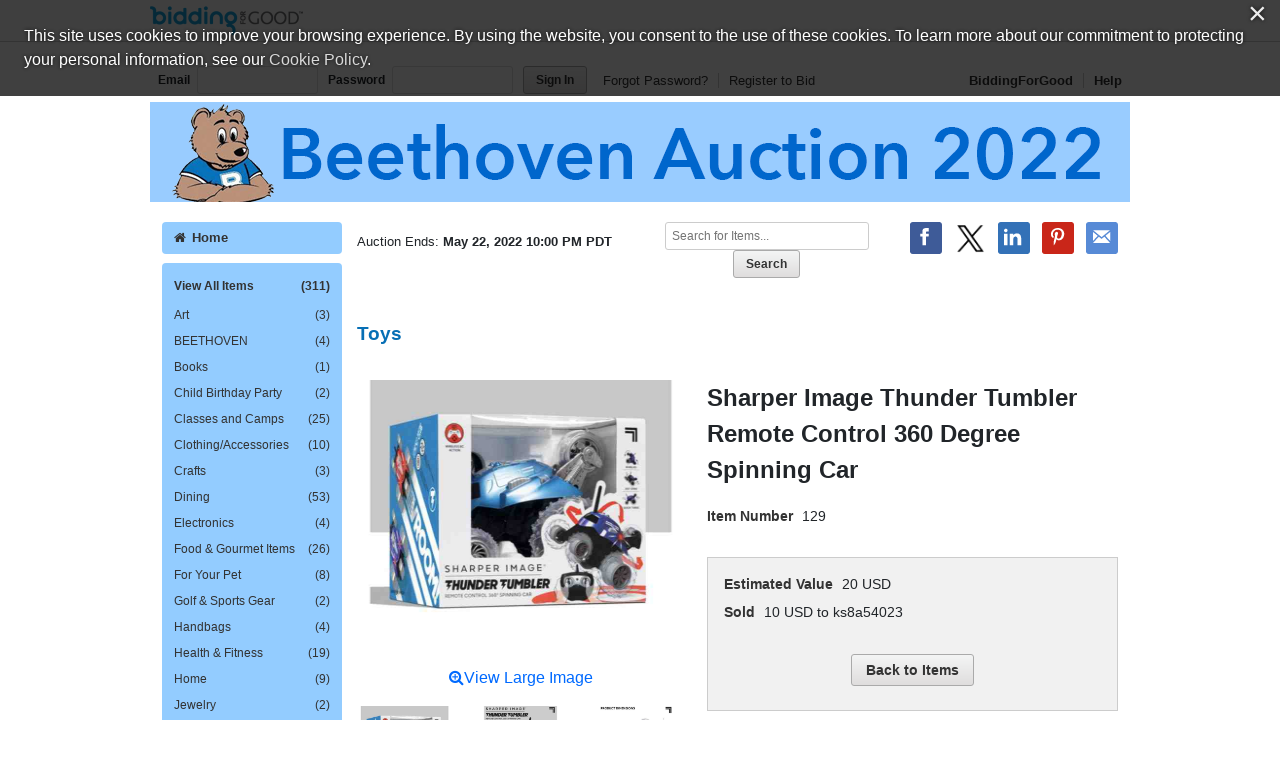

--- FILE ---
content_type: text/html;charset=UTF-8
request_url: https://www.biddingforgood.com/auction/item/item.action?id=342479819
body_size: 50717
content:




























	




<!DOCTYPE html>
<html lang="en">
<head>
	<meta charset="utf-8">
    <title>Sharper Image Thunder Tumbler Remote Control 360 Degree Spinning Car | BiddingForGood</title>
	
		
    		<meta name="Description" content="Place a bid on Sharper Image Thunder Tumbler Remote Control 360 Degree Spinning Car to help support the Friends of Beethoven fundraising auction." />
    	
    	
    
    
    <meta name="ROBOTS" content="NOINDEX" />
    <link rel="dns-prefetch" href="//css.biddingforgood.com" />
    <link rel="dns-prefetch" href="//image.biddingforgood.com" />
    <link rel="dns-prefetch" href="//js.biddingforgood.com" />
    <link rel="icon" href="/img/auction/favicon.ico" type="image/x-icon" />
    <link rel="shortcut icon" href="/img/auction/favicon.ico" type="image/x-icon" />
    
    
    <link rel="stylesheet" href="/partners/cmarket/css/update_account-f5ef7d82cda5dfacc0ecffc0db6ac924.css" />
	<link rel="stylesheet" href="/partners/cmarket/css/reset-296683da2dee375ce570ee21e92b9bd4.css" />	
	<link rel="stylesheet" href="/partners/cmarket/css/sponsors-b0dee8cde1a2c02c0b26bfd761f019d5.css" />
    <link rel="stylesheet" href="/partners/cmarket/css/auction-ae71a2002f031b00f333a1896274feb7.css" />
    <link rel="stylesheet" href="/partners/cmarket/css/colors-80794ea74a66aaffb532f62208ed2f84.css" />
    <link rel="stylesheet" href="/partners/cmarket/css/font-awesome.min-c8595bd4b0ed08844f2cf3f730e7d4ca.css" /> 
    <link rel="stylesheet" href="/css/portal/font-awesome.min-95499284a45716f79a1d5a015cc53be5.css" /> 
    <link rel="stylesheet" href="/auction/theme/theme.action?auctionId=341699034" />
    <link rel="stylesheet" type="text/css" href="https://auth.frontstream.com/bundles/css/fscookies.css">
    
    
	<link rel="stylesheet" href="/partners/cmarket/css/tooltipster.bundle.min-b15ef24270546e5fe896d3ea387ea134.css" />	
	<link rel="stylesheet" href="/partners/cmarket/css/auctionItem-81f1297a1302faeaa3581eda4723b91f.css" />
	<link rel="stylesheet" href="/partners/cmarket/css/modal-gdpr-opt-in-02d36a0e753d2b7f9a23d141d77ba005.css" />
    <style type="text/css">
		@font-face {
			font-family: "fsicons";
			src: url("https://www.mygiving.net/global/css/core/fonts/fsicons.eot?umtwi9");
			src: url("https://www.mygiving.net/global/css/core/fonts/fsicons.eot?umtwi9#iefix") format("embedded-opentype"), url("https://www.mygiving.net/global/css/core/fonts/fsicons.ttf?umtwi9") format("truetype"), url("https://www.mygiving.net/global/css/core/fonts/fsicons.woff?umtwi9") format("woff"), url("https://www.mygiving.net/global/css/core/fonts/fsicons.svg?umtwi9#fsicons") format("svg");
			font-weight: normal;
			font-style: normal;
		}
	</style>   
   
    
        <meta property="og:url" content="https://www.biddingforgood.com/auction/item/item.action?id=342479819" />
        
        	
		         
		         
		              
						
					    
		         			<meta property="og:title" content="Sharper Image Thunder Tumbler Remote Control 360 Degree Spinning Car - BiddingForGood Fundraising Auction" />
		         			<meta property="twitter:title" content="Sharper Image Thunder Tumbler Remote Control 360 Degree Spinning Car - BiddingForGood Auction" />
					   
					
		         
		    
        
        
		    
		   		 
           		 
            			<meta property="og:description" content="Sharper Image Thunder Tumbler Remote Control 360 Degree Spinning Car
Make tumbles and spins just like a stunt pro with this Remote Controlled Thunder Tumbler Spinning Car from Sharper Image.
High-flying stunts are just a press of a button away o..." />
            			<meta property="twitter:description" content="Sharper Image Thunder Tumbler Remote Control 360 Degree Spinning Car
Make tumbles and spins just like a stunt pro with this Remote Controlled Thunder Tumbler Spinning Car from Sharper Image.
High-flying stunts are just a press of a button away o..." />
           		 
		    
        
        
            <meta property="og:image" content="https://www.biddingforgood.com/orgs/friendsofbeethoven/341699034/343218533.336.255.jpg" />
            <meta property="twitter:card" content="summary_large_image" />
            <meta property="twitter:image" content="https://www.biddingforgood.com/orgs/friendsofbeethoven/341699034/343218533.336.255.jpg" />
        
    

    
		<!-- Google Tag Manager -->
		<script>(function(w,d,s,l,i){w[l]=w[l]||[];w[l].push({'gtm.start':
		new Date().getTime(),event:'gtm.js'});var f=d.getElementsByTagName(s)[0],
		j=d.createElement(s),dl=l!='dataLayer'?'&l='+l:'';j.async=true;j.src=
		'https://www.googletagmanager.com/gtm.js?id='+i+dl;f.parentNode.insertBefore(j,f);
		})(window,document,'script','dataLayer','GTM-5RV44LW');</script>
		<!-- End Google Tag Manager -->
	
    
</head>





<body class="">
	
	
	
    
	
	    
	        






<header role="banner">
    






<div class="cobrand">
    <div class="container clearfix">
        
        <a rel="nofollow" href="https://www.biddingforgood.com/auction/biddingforgood.action?s_icid=ILC-b4g_run&lp=header_logo">
            <img src="/partners/cmarket/img/logo_top.png" alt="BiddingForGood, Inc." style="border: 0px; height: 30px; width: 153px;" />
        </a> 
        <div id="referral">
            
        </div>
    </div>
</div>

    
        






<div class="container clearfix">
    <div id="bidder">
        
            <form action="https://www.biddingforgood.com/auction/user/signin.action" method="post" id="signinForm">
            <input type="hidden" name="signinRedirectUrl" value="/item/item.action?id=342479819"/>
            <div class="signin">
                <label for="signin.email">Email</label>
                <input type="text" name="email" id="signin.email" class="user" size="15" maxlength="64" tabindex="0" value="" />
                <label for="signin.password">Password</label>
                <input type="password" name="password" id="signin.password" class="password" size="15" maxlength="64" value="" autocomplete="off" />
                <input type="submit" name="authenticate" value="Sign In" id="signin" class="btn" />
    
                <a rel="nofollow" href="/auction/user/signin.action?forgotPassword=">Forgot Password?</a>
                <a rel="nofollow" href="/auction/user/register.action?auctionId=341699034&amp;showingBilling=true" class="last">Register to Bid</a>
            </div>
            </form>
            <div class="links">
            	
                	<a href="/auction/biddingforgood.action">BiddingForGood</a>
                
				<a href="https://frontstream.zendesk.com/hc/en-us/sections/115001633423-Bidder-FAQ" target="_blank" class="last">Help</a>
            </div>
        
        
    </div>
</div>

    
    
	    <div id="masthead">
	       
	            
	            
			        
			            
			            
		                    <a href="/auction/auctionhome.action?auctionId=341699034">Friends of Beethoven &ndash; Beethoven Auction 2022</a>
			            
			        
	            
	        

	    </div>
	    
    
</header>

	    
    
    
    <div class="container">
    	
	    
        
	    <div id="content" class="clearfix show-modules" role="main">
	    	
	            
	                






<div id="sidenav">
    <nav role="navigation">
    
    	
            
            	
		        	<a href="/auction/auctionhome.action?auctionId=341699034" class="home"><i class="icon-home"></i>Home</a>            	
            	
            	
                	

        
        
	       <div class="categoryNav">
                
    			<ul id="dynamic">
                	
                    <li>
                        <a href="/auction/item/browse.action?auctionId=341699034&amp;grouping=ALL" class="">View All Items 
                            <span class="count">(311)</span></a>
                    </li>
    	            
    	    	            
    	            	
    	            </ul>
    	            <ul id="categories">
    	                
    	                    
    	                    
    	                    <li>
    	                        <a href="/auction/item/browse.action?auctionId=341699034&amp;categoryId=341959215" class="">Art
			            				
			        				
                                    <span class="count">(3)</span></a>
    	                    </li>
    	                
    	                    
    	                    
    	                    <li>
    	                        <a href="/auction/item/browse.action?auctionId=341699034&amp;categoryId=341973622" class="">BEETHOVEN
			            				
			        				
                                    <span class="count">(4)</span></a>
    	                    </li>
    	                
    	                    
    	                    
    	                    <li>
    	                        <a href="/auction/item/browse.action?auctionId=341699034&amp;categoryId=341959217" class="">Books
			            				
			        				
                                    <span class="count">(1)</span></a>
    	                    </li>
    	                
    	                    
    	                    
    	                    <li>
    	                        <a href="/auction/item/browse.action?auctionId=341699034&amp;categoryId=341981257" class="">Child Birthday Party
			            				
			        				
                                    <span class="count">(2)</span></a>
    	                    </li>
    	                
    	                    
    	                    
    	                    <li>
    	                        <a href="/auction/item/browse.action?auctionId=341699034&amp;categoryId=341979948" class="">Classes and Camps
			            				
			        				
                                    <span class="count">(25)</span></a>
    	                    </li>
    	                
    	                    
    	                    
    	                    <li>
    	                        <a href="/auction/item/browse.action?auctionId=341699034&amp;categoryId=341959219" class="">Clothing/Accessories
			            				
			        				
                                    <span class="count">(10)</span></a>
    	                    </li>
    	                
    	                    
    	                    
    	                    <li>
    	                        <a href="/auction/item/browse.action?auctionId=341699034&amp;categoryId=341980943" class="">Crafts
			            				
			        				
                                    <span class="count">(3)</span></a>
    	                    </li>
    	                
    	                    
    	                    
    	                    <li>
    	                        <a href="/auction/item/browse.action?auctionId=341699034&amp;categoryId=341959221" class="">Dining
			            				
			        				
                                    <span class="count">(53)</span></a>
    	                    </li>
    	                
    	                    
    	                    
    	                    <li>
    	                        <a href="/auction/item/browse.action?auctionId=341699034&amp;categoryId=341959222" class="">Electronics
			            				
			        				
                                    <span class="count">(4)</span></a>
    	                    </li>
    	                
    	                    
    	                    
    	                    <li>
    	                        <a href="/auction/item/browse.action?auctionId=341699034&amp;categoryId=341959223" class="">Food & Gourmet Items
			            				
			        				
                                    <span class="count">(26)</span></a>
    	                    </li>
    	                
    	                    
    	                    
    	                    <li>
    	                        <a href="/auction/item/browse.action?auctionId=341699034&amp;categoryId=341959224" class="">For Your Pet
			            				
			        				
                                    <span class="count">(8)</span></a>
    	                    </li>
    	                
    	                    
    	                    
    	                    <li>
    	                        <a href="/auction/item/browse.action?auctionId=341699034&amp;categoryId=341959225" class="">Golf & Sports Gear
			            				
			        				
                                    <span class="count">(2)</span></a>
    	                    </li>
    	                
    	                    
    	                    
    	                    <li>
    	                        <a href="/auction/item/browse.action?auctionId=341699034&amp;categoryId=341959226" class="">Handbags
			            				
			        				
                                    <span class="count">(4)</span></a>
    	                    </li>
    	                
    	                    
    	                    
    	                    <li>
    	                        <a href="/auction/item/browse.action?auctionId=341699034&amp;categoryId=341959212" class="">Health & Fitness
			            				
			        				
                                    <span class="count">(19)</span></a>
    	                    </li>
    	                
    	                    
    	                    
    	                    <li>
    	                        <a href="/auction/item/browse.action?auctionId=341699034&amp;categoryId=341959227" class="">Home
			            				
			        				
                                    <span class="count">(9)</span></a>
    	                    </li>
    	                
    	                    
    	                    
    	                    <li>
    	                        <a href="/auction/item/browse.action?auctionId=341699034&amp;categoryId=341959228" class="">Jewelry
			            				
			        				
                                    <span class="count">(2)</span></a>
    	                    </li>
    	                
    	                    
    	                    
    	                    <li>
    	                        <a href="/auction/item/browse.action?auctionId=341699034&amp;categoryId=341959230" class="">Memorabilia
			            				
			        				
                                    <span class="count">(1)</span></a>
    	                    </li>
    	                
    	                    
    	                    
    	                    <li>
    	                        <a href="/auction/item/browse.action?auctionId=341699034&amp;categoryId=341982444" class="">Musical Instruments
			            				
			        				
                                    <span class="count">(1)</span></a>
    	                    </li>
    	                
    	                    
    	                    
    	                    <li>
    	                        <a href="/auction/item/browse.action?auctionId=341699034&amp;categoryId=341959239" class="">Other
			            				
			        				
                                    <span class="count">(2)</span></a>
    	                    </li>
    	                
    	                    
    	                    
    	                    <li>
    	                        <a href="/auction/item/browse.action?auctionId=341699034&amp;categoryId=341959231" class="">Services
			            				
			        				
                                    <span class="count">(12)</span></a>
    	                    </li>
    	                
    	                    
    	                    
    	                    <li>
    	                        <a href="/auction/item/browse.action?auctionId=341699034&amp;categoryId=341973954" class="">Shopping
			            				
			        				
                                    <span class="count">(13)</span></a>
    	                    </li>
    	                
    	                    
    	                    
    	                    <li>
    	                        <a href="/auction/item/browse.action?auctionId=341699034&amp;categoryId=341959232" class="">Spa & Beauty
			            				
			        				
                                    <span class="count">(25)</span></a>
    	                    </li>
    	                
    	                    
    	                    
    	                    <li>
    	                        <a href="/auction/item/browse.action?auctionId=341699034&amp;categoryId=341959234" class="">Tickets-Entertainment
			            				
			        				
                                    <span class="count">(42)</span></a>
    	                    </li>
    	                
    	                    
    	                    
    	                    <li>
    	                        <a href="/auction/item/browse.action?auctionId=341699034&amp;categoryId=341959233" class="">Tickets-Sports
			            				
			        				
                                    <span class="count">(1)</span></a>
    	                    </li>
    	                
    	                    
    	                    
    	                    <li>
    	                        <a href="/auction/item/browse.action?auctionId=341699034&amp;categoryId=341959235" class="">Toys
			            				
			        				
                                    <span class="count">(30)</span></a>
    	                    </li>
    	                
    	                    
    	                    
    	                    <li>
    	                        <a href="/auction/item/browse.action?auctionId=341699034&amp;categoryId=341959238" class="">Unique Experiences
			            				
			        				
                                    <span class="count">(1)</span></a>
    	                    </li>
    	                
    	                    
    	                    
    	                    <li>
    	                        <a href="/auction/item/browse.action?auctionId=341699034&amp;categoryId=341973621" class="">Wine & Beer
			            				
			        				
                                    <span class="count">(8)</span></a>
    	                    </li>
    	                
    	            </ul>
    	            <ul id="closed">
    	                
    	                
    	            </ul>
    	        </div>
        
    </nav>
    
    
	    <div id="auction-links">
	        <ul class="links">
	        	
	            
	            
	                <li>
	                    <a rel="nofollow" href="/auction/communicate/donatecash.action?auctionId=341699034" target=""><i class="icon-money icon-2x"></i>Donate Now</a>
	                </li>
	            
	            
	                <li>
	                    <a rel="nofollow" href="/auction/communicate/guestbook.action?auctionId=341699034"><i class="icon-envelope icon-2x"></i>Email Updates</a>
	                </li>
	            
	            
	                <li>
	                    <a rel="nofollow" href="/auction/communicate/referfriends.action?auctionId=341699034"><i class="icon-user icon-2x"></i>Refer Friends</a>
	                </li>
	            
	        </ul>
	    </div>
    
	
    <div id="branding">
        <div id="cmarket">
	       	
      		
        </div>
    </div>
</div>

	            
            
            <main role="main" class="clearfix">
            	
                  
                      






<div class="contentheader clearfix">
   
	    <ul class="social-media">
	        <li><a class="icon facebook" rel="nofollow" target="_blank" title="Facebook" onclick="OpenPopupCenter('http://www.facebook.com/sharer.php?u=https%3A%2F%2Fwww.biddingforgood.com%2Fauction%2Fitem%2Fitem.action%3Fid%3D342479819&title=Sharper+Image+Thunder+Tumbler+Remote+Control+360+Degree+Spinning+Car', 'popUpWindow', 550, 550, event);"></a></li>
	       
	        <li><a rel="nofollow" href="https://twitter.com/intent/tweet?url=https%3A%2F%2Fwww.biddingforgood.com%2Fauction%2Fitem%2Fitem.action%3Fid%3D342479819&text=Sharper+Image+Thunder+Tumbler+Remote+Control+360+Degree+Spinning+Car" target="_blank" class="icon x-logo" title="Twitter"></a></li>
	        <li><a rel="nofollow" href="https://www.linkedin.com/shareArticle?mini=true&url=https%3A%2F%2Fwww.biddingforgood.com%2Fauction%2Fitem%2Fitem.action%3Fid%3D342479819&text=Sharper+Image+Thunder+Tumbler+Remote+Control+360+Degree+Spinning+Car" target="_blank" class="icon linkedin" title="LinkedIn"></a></li>
	        
	            <li><a rel="nofollow" href="https://www.pinterest.com/pin/create/button/" target="_blank" class="icon pinterest" title="Pinterest" data-pin-do="buttonBookmark" data-pin-custom="true"></a></li>
	        
	        <li>
	            
	                <a rel="nofollow" href="/auction/communicate/emailpage.action?auctionId=341699034&amp;page=%2Fauction%2Fitem%2Fitem.action%3Fid%3D342479819" title="Email" class="icon email">&nbsp;</a>
	                     
	        </li>
	    </ul>
    
    
    
        <div class="ends">
            Auction Ends: <strong>May 22, 2022 10:00 PM PDT</strong>
        </div>
    
    
    	
	        <div class="search" role="search">
	            <form method="get" action="/auction/item/browse.action">
	                <input name="auctionId" type="hidden" value="341699034" />
	                
	                
	                <input size="13" name="searchTerm" id="searchTerm" placeholder="Search for Items..." type="text" />
	                <input name="search" type="submit" class="btn" value="Search" />
	            <div style="display: none;"><input type="hidden" name="_sourcePage" value="Bkwh5xWYrJTFRb58ShbOu_zW5mzsybKl_h0fIy36FBpiv7qPJvKzkH_QxjyB64RqNEsEv49OAgIroWUSJpsaqw==" /><input type="hidden" name="__fp" value="sc1N82hA4EfxfAV3gqYl1x2EMaLBCaYHDm9Flzf960FaRo0lEWffjPeNXA0qF_hP" /></div></form>
	        </div>
        
    
</div>


                  
                
                
    <div id="toast" class="growl-container growl-fixed top-center">
		<div  id="toastBar" class="growl-item">
			<div class="growl-text-container">
				<i id="toastIcon" class="growl-fsi-icon fsi"></i>
				<div class="growl-only-text">
					<div id="toastMsg" class="growl-message"></div>
				</div>
			</div>
		</div>
	</div>
	

    <div id="auctionheader">
        <h1>Toys</h1>
    </div>

    <div class="item clearfix">
    
    	
			
		
		
       	
    
        

        <div class="image">
            
	             
	            
	                <div class="main">
                        <a id="imageviewactual" href="/auction/item/imagepopup.jsp?image=/orgs/friendsofbeethoven/341699034/Screen Shot 2022-04-18 at 10.38.45 AM.png&name=Screen Shot 2022-04-18 at 10.38.45 AM.png" target="_blank" onclick="fullImage(); return false;">
	                        <img src="/orgs/friendsofbeethoven/341699034/343218533.336.255.jpg" width="336" id="mainImage" height="255" />
	                    </a><br><br>
                        <a  id="imageviewactual" href="/auction/item/imagepopup.jsp?image=/orgs/friendsofbeethoven/341699034/Screen Shot 2022-04-18 at 10.38.45 AM.png&name=Screen Shot 2022-04-18 at 10.38.45 AM.png" target="_blank" onclick="fullImage(); return false;" class="view-large"><i class="fa fa-search-plus"></i>View Large Image</a>
	                </div>
	            
	            
	            
            
            
            
	            <div class="gallery">
	            	<ul>
						
			                
                            
                            
				            <li>
					            <a href="/auction/item/item.action?id=342479819&amp;imageIndex=0"><img src="/orgs/friendsofbeethoven/341699034/343218533.336.255.jpg" alt="Sharper Image Thunder Tumbler Remote Control 360 Degree Spinning Car" onclick="replaceMainImage('/orgs/friendsofbeethoven/341699034/Screen Shot 2022-04-18 at 10.38.45 AM.png', '/orgs/friendsofbeethoven/341699034/343218533.336.255.jpg', 'Screen Shot 2022-04-18 at 10.38.45 AM.png'); return false;"  /></a>
			                </li>
		                
			                
                            
                            
				            <li>
					            <a href="/auction/item/item.action?id=342479819&amp;imageIndex=1"><img src="/orgs/friendsofbeethoven/341699034/343218541.336.255.jpg" alt="Sharper Image Thunder Tumbler Remote Control 360 Degree Spinning Car" onclick="replaceMainImage('/orgs/friendsofbeethoven/341699034/Screen Shot 2022-04-18 at 10.39.49 AM.png', '/orgs/friendsofbeethoven/341699034/343218541.336.255.jpg', 'Screen Shot 2022-04-18 at 10.39.49 AM.png'); return false;"  /></a>
			                </li>
		                
			                
                            
                            
				            <li>
					            <a href="/auction/item/item.action?id=342479819&amp;imageIndex=2"><img src="/orgs/friendsofbeethoven/341699034/343218543.336.255.jpg" alt="Sharper Image Thunder Tumbler Remote Control 360 Degree Spinning Car" onclick="replaceMainImage('/orgs/friendsofbeethoven/341699034/Screen Shot 2022-04-18 at 10.40.03 AM.png', '/orgs/friendsofbeethoven/341699034/343218543.336.255.jpg', 'Screen Shot 2022-04-18 at 10.40.03 AM.png'); return false;"  /></a>
			                </li>
		                
			                
                            
                            
				            <li>
					            <a href="/auction/item/item.action?id=342479819&amp;imageIndex=3"><img src="/orgs/friendsofbeethoven/341699034/343218545.336.255.jpg" alt="Sharper Image Thunder Tumbler Remote Control 360 Degree Spinning Car" onclick="replaceMainImage('/orgs/friendsofbeethoven/341699034/Screen Shot 2022-04-18 at 10.40.16 AM.png', '/orgs/friendsofbeethoven/341699034/343218545.336.255.jpg', 'Screen Shot 2022-04-18 at 10.40.16 AM.png'); return false;"  /></a>
			                </li>
		                
	                </ul>
	            </div>
            
       </div>
       
       <div class="info">
			
				
			    
        			<h2>Sharper Image Thunder Tumbler Remote Control 360 Degree Spinning Car</h2>
			    
			       
       		
                <dl class="clearfix">
                    <dt>Item Number</dt>
                    <dd>129</dd>
                </dl>
            
            
		        
		          
		      
		      
            
            
       		<div class="details">       
	            <dl class="clearfix">	                
	                
	                 	<dt>
	                 		Estimated Value
	                 	</dt>
	                 	<dd>
			                 
			                    
			                 	
			                    	20  USD
			                 	
			                 
		                </dd>
		            
	
	                <!-- leading bid -->
	                
		                
	                    	<dt>
	                            Sold
	                        </dt>
	                        <dd>
	                            
		                            
		                            
		                            
		                               10  USD to ks8a54023
		                            
		                            
	                            
	                         </dd>
		                
		                
		                
	                
	
	                
	
	            </dl>

            
                <form method="post" name="bidform" action="/auction/item/item.action">
                <input name="id" type="hidden" value="342479819" />
                <input name="referrer" type="hidden" value="" />                
				<div class="action">
					
						
							<input name="backToAuction" id="btn1" type="submit" class="btn" value="Back to Items" />
						
						
									
				</div>
                <div style="display: none;"><input type="hidden" name="_sourcePage" value="JrjURneiI2KiHlcAdfXPOgmzU49CIMCzCGYF6QQFj4-2U0jno8rVY86cMXEA_qKg33mQo1PdjNiQyvWDCRzG5w==" /><input type="hidden" name="__fp" value="u8wZde5L8ZaX-PX5yVSN6Cj_7Qi-Du6i2wt05s-pukPNFVZb9Lc89bFz7LgDxr0w" /></div></form>
            

            
            <div>
					    
			</div>
        <div>
					    
	   </div>
        </div>
        <!-- end details -->

        

        
            <dl class="clearfix">
            	
                
	                <!-- bid history -->
                	<dt>
                        Number of Bids
                    </dt>
                    <dd>
	                    1
	                        &nbsp;-&nbsp;
	                        <a href="/auction/item/bidhistory.action?id=342479819">Bid History</a>
                    </dd>
               	
            </dl>
        
		
		           
           
           
        </div>
        <!-- end info -->
     </div>
     <!-- end item -->
		
		       
		       
		        
		            <div class="description">
		                
		                    <h3>Item Description</h3>
		                    <p><p><strong>&nbsp;</strong></p> 
<p><strong>Sharper Image Thunder Tumbler Remote Control 360 Degree Spinning Car</strong></p> 
<p>Make tumbles and spins just like a stunt pro with this Remote Controlled Thunder Tumbler Spinning Car from Sharper Image.</p> 
<p>High-flying stunts are just a press of a button away on the wireless battery-powered remote.</p> 
<p>A dedicated spinning wheel on the back of the toy allows you to perform quick 360 degree spins and tumbles with ease.</p> 
<p>Frequency 27 MHz, ages 6+</p></p>
		                
		    
		                
		                    <h3>Item Special Note</h3>
		                    <p><p>&nbsp;</p> 
<p>Items will be available for pick up at Beethoven Street Elementary School (front of the school, near the flagpole) before school on&nbsp;Wednesday, May 25 and Thursday, May 26, 2022 (7:45-8:30am) and after school only on Wednesday,&nbsp;May 25, 2022 (2:15-2:45pm).</p> 
<p>On request, items can be mailed to the winning bidder. Bidder is responsible for shipping fees, which will be added to the winning bid amount. Items will be shipped via USPS and billed at standard industry rates.</p></p>
		                
		            </div>
		                        
		       
			
        
        
            <!-- donors -->
            
            <div class="donors ">
                <h3>Donated By:</h3>

                
                <div class="donor">
                    
                    
                    
                        
                        
                            <p>Barry Hamilton</p>
                        
                    
                    
                </div>

                <!-- /donatedBy -->
                
            </div>
            <!-- /donors -->

        	
        		<img src="/img/spontrk.gif?url=&amp;oid=186816001&amp;aid=341699034&amp;iid=342479819&amp;did=341832017&amp;kid=&amp;sc=ItemDetail" width="1" height="1" />
            

    	
		<div id="modal-gdpr-opt-in" class="modal">
			<h3>
		    	Friends of Beethoven stores data...
		  	</h3>
		  	<p>
		    	Your support matters, so <strong>Friends of Beethoven</strong> would like to use your information to keep in touch about things that may matter to you. If you choose to hear from Friends of Beethoven, we may contact you in the future about our ongoing efforts.
		  	</p>
		  	<p>
		    	Your privacy is important to us, so Friends of Beethoven will keep your personal data secure and Friends of Beethoven will not use it for marketing communications which you have not agreed to receive. At any time, you may withdraw consent by emailing <a href="#"><strong>Privacy@frontstream.com</strong></a> or by contacting our Privacy Officer. Please see our Privacy Policy found here <a href="https://www.frontstream.com/privacy-policy/" target="_blank"><strong>PrivacyPolicy</strong></a>.
		  	</p>
		  	<form method="post" name="gdprForm" action="/auction/item/item.action?_eventName=saveUpdateGdprPermissions&amp;id=342479819">
		  		
				
		    	<fieldset>
		      		<div class="field">
				  		<input name="gdprPhone" id="gdprPhone" type="checkbox" value="true" />
						<label for="gdprPhone">
							I give Friends of Beethoven permission to contact me by phone	
	                 	</label>
						
				  	</div>
				  	<div class="field">
				    	<input name="gdprEmail" id="gdprEmail" type="checkbox" value="true" />
						<label for="gdprEmail">
							I give Friends of Beethoven permission to contact me by email	
	                	</label>
						
				  	</div>
				  	<div class="field">
				    	<input name="gdprMail" id="gdprMail" type="checkbox" value="true" />
						<label for="gdprMail">
							I give Friends of Beethoven permission to contact me by mail	
	                 	</label>
						
				  	</div>
				  	<div class="field">
				  		<input name="gdpr-opt-in" id="gdpr-opt-in" type="submit" value="Save" />
	        		</div>
		      	<!-- // end field -->
		    	</fieldset>
			<div style="display: none;"><input type="hidden" name="_sourcePage" value="7M_HYPr350zeyOsz1bGOqa8pn8lKm6m1wm_iTu89MBIjaC_AbISUdeL_NvnWBtt8YPoj-VzKc-hw_4oUvB-jyA==" /><input type="hidden" name="__fp" value="ciG8kc5G1ZIA2Ecu-463Ao-7rfwqril2aDy5oR3BS32N18yxPVgAtmOgfbKcVLY2NAbwVVsUFj6lcB9XywJby7bo2f_msGSyYKVSM5cI6x0=" /></div></form>
		</div>       
		<div class="tooltip_templates" style="display:none">
    		<span id="tooltip_proxybid">
        		<h3>Proxy Bid</h3><p>Proxy bidding places bids on your behalf at the lowest possible increments. Simply enter your maximum bid (the highest amount you are willing to pay).</p><p>The goal of proxy bidding is for you to win the auction at the lowest possible price. Your maximum bid is only placed when another bidder also bids up to that amount or when the reserve price is equal to or greater than your maximum bid.</p> <p>Bids will increase based on the bid increment set for the auction. Therefore, the current bid will equal the former bid plus the bid increment.</p> <p><strong>Example</strong></p> <p>An item&#8217;s current bid is $3.00, and the bid increment is $0.10. Jane chooses automatic bidding and enters a maximum bid of $6.00, so Jane becomes the high bidder and the current bid reads $3.10.</p>
    		</span>
    		<span id="tooltip_straightbid">
    			<h3>Straight Bid</h3><p>Enter an amount higher than the current winning bid (displayed on the auction page as &quot;Leading Bid&quot;), and click on the &quot;Bid this exact amount&quot; radio button below the bid you just entered. Then click the &quot;Place Bid&quot; button. The system will immediately place your bid at the exact amount you entered.</p><p><strong>Example</strong></p><p>If the current high bid is $1.00, and you entered a straight bid of $15.00, you&#8217;re now the current high bidder at $15.00.</p>
    		</span>
    		<span id="tooltip_reserve">
    			<h3>Reserve Price</h3><p>The Reserve is the minimum amount the organization is willing to sell the item. If the reserve isn't met by the end of the auction, then this item will not be sold.</p>
    		</span>
    		<span id="tooltip_bidextension">
    			<h3>Bid Extension</h3><p>The auction closing time on an item will be extended by 5 minutes each time a new bid is placed during the last 5 minutes of an auction. The item's closing time will continue to extend in 5 minute increments as long as there is continued bidding.  The item will automatically close when there is a 5 minute extension period with no new bids.</p>
    		</span>
    		<span id="tooltip_liveevent">
    			<h3>Live Event Items</h3><p>Further bidding will take place for this item during a live auction after online bidding is closed.</p>
    		</span>
			<span id="tooltip_absenteebids">
    			<h3>Absentee Bids</h3><p>You can win items at the live event even if you can&#8217;t attend! When you are the leader at the close of online bidding and your Maximum Bid has not been met, your Maximum Bid will be used as an Absentee Bid in the live event. The organization running the auction will bid on your behalf up to your Absentee Bid (Maximum Bid).</p>
    		</span>
		</div>			        	

            </main>
	    </div>
        
    </div>
    
	    
	    
	        






	
	

	<footer role="contentinfo">
		<div class="container">
            <div class="clearfix">
                <a href="/auction/biddingforgood.action?lp=footer_logo&amp;cmp=ILC-b4g_run" class="logo">/auction/biddingforgood.action?lp=footer_logo&cmp=ILC-b4g_run</a>
                
                    <ul class="social-media">
                        <li><a rel="nofollow" href="https://www.facebook.com/biddingforgood" target="_blank" class="icon facebook" title="Follow on Facebook"></a></li>
                        <li><a rel="nofollow" href="https://twitter.com/biddingforgood" target="_blank" class="icon x-logo" title="Follow on Twitter"></a></li>
                        <li><a rel="nofollow" href="https://www.linkedin.com/company/biddingforgood" target="_blank" class="icon linkedin" title="Follow on Linked In"></a></li>
                    </ul>
                
                <ul class="links">
                    
                        <li>
                            <a href="/auction/communicate/contactus.action?auctionId=341699034">Contact Us</a>
                        </li>
                    
                    <li><a href="https://frontstream.zendesk.com/hc/en-us/sections/115001633423-Bidder-FAQ" target="_blank">Help</a></li>
                    <li><a href="https://www.frontstream.com/biddingforgood/auctions?utm_source=BFG&utm_campaign=bfg-request-a-demo&utm_medium=referral&utm_content=auction-footer" target="_blank">Run an Online Fundraiser</a></li>        
                </ul>   
            </div>
            
            <div class="privacy-terms">
                <a href="/auction/communicate/privacypolicy.action" target="_blank">Privacy Policy</a>
               
                    
                    
		               
		                    
		                    
		                    
		                        <a href="/docs/eula_buyer.pdf" target="_blank">Terms of Use</a>
		                    
		                    
		                
                     
                
                
                <a href="https://www.frontstream.com/cookie-policy/" target="_blank">Cookie Policy</a>
                <!-- Currently we are handling only one language however on auction manager there is support for more than one language. Whenever more than one language support will be added the below part will be changed to handle that -->
                             
            </div>
            
			
			
			<div class="copyright">
				<p>
					
						
						
							
								
									Copyright &copy; 2003-Mon Jan 19 17:30:15 EST 2026 <a href="http://www.friendsofbeethoven.org">Friends of Beethoven</a> and <a href="https://www.biddingforgood.com">BiddingForGood, Inc.</a> All Rights Reserved. Designated trademarks and brands are the property of their respective owners.
								
							
						
						
					
				</p>
			</div>
		</div>
	</footer>

	    
    


    <script src="/js/auction/auction-224de6e2a4e7a82e4075e866776aeb9f-min.js"></script>
    <script src="/js/auction/update_account-f301b37fb80e0edcb3bd82bd1ccd6fd1.js"></script>
    
	
	
	
    
    





<script async src="https://www.googletagmanager.com/gtag/js?id="></script>
<script>
    
	function enableGoogleAnalytics() {
		
		
			
		
	  	(function(i,s,o,g,r,a,m){i['GoogleAnalyticsObject']=r;i[r]=i[r]||function(){
	  	(i[r].q=i[r].q||[]).push(arguments)},i[r].l=1*new Date();a=s.createElement(o),
	  	m=s.getElementsByTagName(o)[0];a.async=1;a.src=g;m.parentNode.insertBefore(a,m)
		})(window,document,'script','//www.google-analytics.com/analytics.js','ga');
	  	
		console.log('GA enabled');
	  	//alert('Google Analytics script was loaded');
	  	
		

		
				//console.log('Site View');
				//console.log('UA-209992-2');
				//console.log('/341699034/Toys/342479819/none/none/itemPage');				

				// create site tracker
				ga('create', 'UA-209992-2', 'auto', 'siteTracker');
				ga(function() {
					ga('siteTracker.set', 'page', '/341699034/Toys/342479819/none/none/itemPage');
	
				  	//console.log('Created tracker:');
				  	//console.log(ga.getByName('siteTracker'));
				});
				
				
				
				// send page view
				ga('siteTracker.send', 'pageview');			
						
		
  	}
</script>


    
    <script type="text/javascript" src="https://auth.frontstream.com/bundles/FSCookies" language="text/javascript"></script>
		<script>
			var wStartTime = new Date();
			var currentURL = window.location.pathname + window.location.search;
		    var pathArray = currentURL.split( '/' ).slice(2);
		    var signOutURL='/auction/user/signin.action?signout=&signinRedirectUrl=/'+encodeURI(pathArray.join('/'));
            var sessionTimeoutURL='/auction/sessionhandler.action?_eventName=updateSessionTimeout';
		    
			function getTimeElapsed() {
			    wEndTime = new Date();
			    var wTimeDiff = wEndTime - wStartTime; //in ms
			    wTimeDiff /= 1000;
			    // get seconds 
			    var seconds = Math.round(wTimeDiff);
			    return wTimeDiff; 
			}
			
			$(document).ready(function() {
			    // Check timeout every minute.
			    var wIdleInterval = setInterval(timerIncrement, 60000); // 1 minute
			    $(document).on("click", ".btn , a", function() {
			        console.log("clicked");
			        wStartTime = new Date();
			        if(window.opener) {
			        	window.opener.startTime=wStartTime;
			        }
			        $.get(sessionTimeoutURL, function (data, textStatus, jqXHR) {  // success callback
			        	          console.log('Session updated: ' + textStatus + ', data:' + data);
			        	    });
			});

          });
			
			function timerIncrement() {
			    if (getTimeElapsed() > 850) {  //900secs=15min
			        console.log("signing out");
			        window.location.href=signOutURL;
			    }
			} 
		</script>
    
	
	
	
	
	<script>
		var cookieModal = FSCookieConsent.initialize({
	        // optional callback function on status change
	        onStatusChange: function (status) {
	            // Example of dynamically loading script after a status change see: https://www.cookiebot.com/en/developer/
	            if (status === 'allowAll') {
	                enableGoogleAnalytics();
	            } else {
	                // a change was made; reload to reflect it
	                location.reload();
	            }
	        },
	        onInitialise: function (status) {
	            if (status === 'allowAll') {
	                enableGoogleAnalytics();
	            } else {
	            	disableGoogleAnalytics();
                } 
	        },
	
	        // optional language selection
	        //language: $("input[name=my-radio]:checked").val(),
	
	        // optional auto-open (will automatically open modal if no cookie is present)
	        autoOpen: 'true',
	     	// optional auto-AskForAllowAll (will automatically open modal if they have not selected AllowAll)
	        autoAskForAllowAll: 'true',
	        cookiePolicyUrl: 'https://www.frontstream.com/cookie-policy/'
	    });
		
		function disableGoogleAnalytics() {
	    	eraseCookie('_ga');
	    	eraseCookie('_gid');
    		eraseCookie('_gat');
    		eraseCookie('_gat_siteTracker');
    		eraseCookie('_gat_pageTracker');
	    	
	    	console.log('GA disabled');
	    }
		
		function setCookie(cname, cvalue, exdays) {
		    var d = new Date();
		    d.setTime(d.getTime() + (exdays * 24 * 60 * 60 * 1000));
		    var expires = "expires=" + d.toUTCString();
		    //var domain = "localhost";
		    var domain = ".biddingforgood.com";
		    document.cookie = cname + "=" + cvalue + ";" + expires + ";path=/;domain=" + domain;
		}
		
		function getCookie(cname) {
		    var name = cname + "=";
		    var ca = document.cookie.split(';');
		    for(var i = 0; i < ca.length; i++) {
		        var c = ca[i];
		        while (c.charAt(0) == ' ') {
		            c = c.substring(1);
		        }
		        if (c.indexOf(name) == 0) {
		            return c.substring(name.length, c.length);
		        }
		    }
		    return "";
		}
		
		function eraseCookie(name) {
		    setCookie(name, "" , -1);
		}

    </script>     	
	
    
    <script src="/js/auction/tooltipster.bundle.min-06a05b09190879b5e5ccfe107d9a323d.js"></script>
    <script>
	    $(function() {
	    	$('.tooltip').tooltipster({
	    	    contentCloning: true
	    	});
	        $('.tooltip').click(function(e) {
	            e.preventDefault();
	        });
	    });
	    
	    function fullImage() {
	    	var href = $('#imageviewactual').attr('href');
	    	var root = document.location.protocol + '//' + document.location.host;
            window.open(root + href, 'ImagePopup', "resizable=1,HEIGHT=255,WIDTH=336");
        }
	    
        function replaceMainImage(link, src, name) {
            var url = '/auction/item/imagepopup.jsp?image=' + link + '&name=' + name;

            $('#imageviewactual').attr('href',url);

            $('#mainImage').attr('src',src);
            return false;
        }
        
        $(document).ready(function() {
			$("#item-added").hide();
			// gdpr opt in modal
	    	$("#modal-gdpr-opt-in").dialog({
	    	    autoOpen: false,
	    	    modal: true
	    	});
	    	var askGdprPermissions = "false";
			if (askGdprPermissions == "true") {
				$("#modal-gdpr-opt-in").dialog("open");
			} else {
				$("#modal-gdpr-opt-in").dialog("close");
			}
	    
          	// get previous page URL and save it in the hidden field
        	if (document.referrer.indexOf(window.location.hostname) != -1) {
        		var referrer = document.referrer;
        		//alert ("referrer: " + referrer);
        		$("input[name=referrer]").attr('value', referrer);
        		// update the button label depending on referrer page 
        		if (referrer.search('mybids') > 0) {
        			$("input[name=backToAuction]").attr('value', 'Back To My Bids');
        		} else if (referrer.search('mypurchases') > 0) {
        			$("input[name=backToAuction]").attr('value', 'Back To My Purchases');
        		} else if (referrer.search('myitems') > 0) {
        			$("input[name=backToAuction]").attr('value', 'Back To My Items');
        		}
        	}
        	
        	$('#gdpr-opt-in').click(function(e) {
            	e.preventDefault();
            	var action = this.form.action;
                var params = $(this.form).serialize();
				$.ajax({
                	url: action,
                    data: params,
                    dataType: 'html',
                    method : 'POST',
                    success: function(data) {
                    	$("#modal-gdpr-opt-in").dialog("close");
						if (data == "session_expired") {
						alert("Could not save permissions as your session expired")
						} else {
							alert("Permissions saved successfully");
						}
        			},
        		    error : function(jqXHR, textStatus, errorThrown) {
        		    	$("#modal-gdpr-opt-in").dialog("close");
        				alert("An error occurred while saving the permissions");
        			}
				});
             });
        });

	    validateBidAmount = function(form) {
			var bidAmountVal = $.trim($('#bidAmount').val());
      		$('.errormessage').empty();
	      	if (bidAmountVal.length == 0) {
	     		$("#bidamount_error").text("Please enter bid amount");
	     			return false;
       		}
	      	if (bidAmountVal <= 0) {
	     		$("#bidamount_error").text("Your bid amount should be greater than 0");
     			return false;
	      	}
       		return true;
        }
	    
	    function isNumber(evt) {
	    	if (evt.which != 8 && evt.which != 0 && (evt.which < 48 || evt.which > 57)) {
	            return false;
	        }
	    	return true;
	    }  
	    //BFG -3389
	    $("#add").click(function(e){
	    	  e.preventDefault();
	    	  var itemId =342479819;
	    	  var path = "/auction/user/myitems.action?_eventName=add&itemId="+itemId;
	    	  console.log(path);
	    	  $.ajax({
	    	    url: path,
                dataType: 'html',
                method : 'GET',
	    	    success: function(result){
	    	    	if(result == "Success"){
	    	    		console.log("Item Added Successfuly");
	    	    		$('#toast').addClass('display');
	    	    		$('#toastBar').addClass('alert-success icon');
	    	    		$('#toastIcon').addClass('fsi-check-circle');
	    	    		$('#toastMsg').html("Item Added Successfully");
	    	    		setTimeout(()=>{
	    	    		$('#toast').removeClass('display');
	    	    		},3000);
	    	    		$('#item-add').hide();
	    	    		$('#item-added').show();
	    	    	}else {
	    	    		console.log("Could not add item.");
	    	    		$('#toast').addClass('display');
	    	    		$('#toastBar').addClass('alert-error icon');
	    	    		$('#toastIcon').addClass('fsi-error');
						$('#toastMsg').html("Failed While Adding Item");
						setTimeout(()=>{
						$('#toast').removeClass('display');
						},3000);
					}
	    	    },
	    	    error: function (jqXHR, status, err) {
	    	    	console.log("Could not add item.");
	    	    	$('#toast').addClass('display');
    	    		$('#toastBar').addClass('alert-error icon');
    	    		$('#toastIcon').addClass('fsi-error');
					$('#toastMsg').html("Failed While Adding Item");
					setTimeout(()=>{
					$('#toast').removeClass('display');
					},9000);
	    	   
	    	  }
	    	    
	    	    });
	    	  });
    </script>
    

    
    <script async defer src="//assets.pinterest.com/js/pinit.js"></script>
    <script>
	    window.twttr = (function(d, s, id) {
	        var js, fjs = d.getElementsByTagName(s)[0], t = window.twttr || {};
	        if (d.getElementById(id)) return t;
	        js = d.createElement(s);
	        js.id = id;
	        js.src = "https://platform.twitter.com/widgets.js";
	        fjs.parentNode.insertBefore(js, fjs);
	        t._e = [];
	        t.ready = function(f) {
	            t._e.push(f);
	        };
	        
	        return t;
	    }(document, "script", "twitter-wjs"));
    </script>
    
    <div id="fb-root"></div>
    
    <script>
	    window.fbAsyncInit = function() {
	        FB.init({
	            appId      : '722269724575928',
	            xfbml      : true,
	            version    : 'v2.5'
	        });
	    };
	    (function(d, s, id) {
	        var js, fjs = d.getElementsByTagName(s)[0];
	        if (d.getElementById(id)) return;
	        js = d.createElement(s); js.id = id;
	        js.src = "//connect.facebook.net/en_US/sdk.js#xfbml=1&version=v2.5&appId=722269724575928";
	        fjs.parentNode.insertBefore(js, fjs);
	    }(document, 'script', 'facebook-jssdk'));
    </script>
 
</body>
</html>




--- FILE ---
content_type: text/css;charset=UTF-8
request_url: https://www.biddingforgood.com/auction/theme/theme.action?auctionId=341699034
body_size: 2975
content:








/* AUCTION.CSS */


body {
  background-color: #93cdff;
}



a:link {
  color: #006aff;
}



a:visited {
  color: #8a4cdb;
}



a:hover {
  color: #006aff;
}
a:active {
  color: #006aff;
}



h1 {
  color: #076fb5;
}


/* masthead styles */


/* masthead path: /orgs/friendsofbeethoven/341699034/masthead-1651904472987.png */

header[role=banner] #masthead {
  background-color: transparent;
}

header[role=banner] #masthead a {
  background: url("/orgs/friendsofbeethoven/341699034/masthead-1651904472987.png") no-repeat center center transparent;
  width: 980px;
  height: 100px;
  overflow: hidden;
  text-indent: 200%;
  white-space: nowrap;
  padding: 0;
  background-color: white;
}




/* SIDENAV */


#sidenav a.home {
  background-color: #93ccff;
}
#sidenav .categoryNav { 
  background-color: #93ccff;
}
#sidenav #sidenavwrappreview { 
  background-color: #93ccff;
}



#sidenav a.home:link, #sidenav a.home:visited {
  color: #333333;
}



#sidenav a.home:hover, #sidenav a.home:active, #sidenav a.home.on {
  color: #faf5f5;
}



#sidenav a.home:hover, #sidenav a.home:active, #sidenav a.home.on {
  background-color: #12ba39;
}



#dynamic a:link, #dynamic a:visited {
  color: #333333; 
}



#dynamic a:hover, #dynamic a:active, #dynamic a.on {
  background-color: #12ba39;
}



#dynamic a:hover, #dynamic a:active, #dynamic a.on {
  color: #faf5f5;
}



#categories a:link, #categories a:visited {
  color: #333333;
}



#categories a:hover, #categories a:active, #categories a.on {
  background-color: #12ba39; 
  color: #faf5f5;
}



#closed a:link, #closed a:visited  {
  color: #333333;
}



#closed a:hover, #closed a:active, #closed a.on {
  background-color: #12ba39;
}



#closed a:hover, #closed a:active, #closed a.on {
  color: #faf5f5;
}



.auctionFeatures, .auctionFeaturesPreview { 
  background-color: #d4cfe8;
}



.auctionFeatures li > a, .auctionFeaturesPreview li > a {
  color: #333333;
}



.auctionFeatures li > a:hover, .auctionFeaturesPreview li > a:hover {
  color: #ffffff;
}

.auctionFeatures a:hover i {
  border: 1px solid #ffffff !important;
  
  
    color: #696969 !important;
  
  
  
}


/* HOME.CSS */


.coming_soon_top, .featured h2, .module h2 {
  	background-color: #93ccff;
  	color: #333333;
}

.live-event h2, .module h3 {
	background-color: #93ccff;
  	color: #333333;
}

.featured .itemheader, .featured .item {
  	border-left: 1px solid #93ccff;
  	border-right: 1px solid #93ccff;
}

.featured_btm {
  	border-right: 1px solid #93ccff;
  	border-bottom: 1px solid #93ccff;
  	border-left: 1px solid #93ccff;
}



#callout, .module, .coming_soon_btm {
  background-color: #d0d5db;
}


/* VIEW.CSS */


.paging {
  background-color: #93ccff;
}



.paging {
  color: #333333;
}
.pager, .pager a {
  color: #333333;
}


/* AUCTIONITEM.CSS */


.item .links a:hover i {
  border: 1px solid #93ccff;
  color: #93ccff;
}

